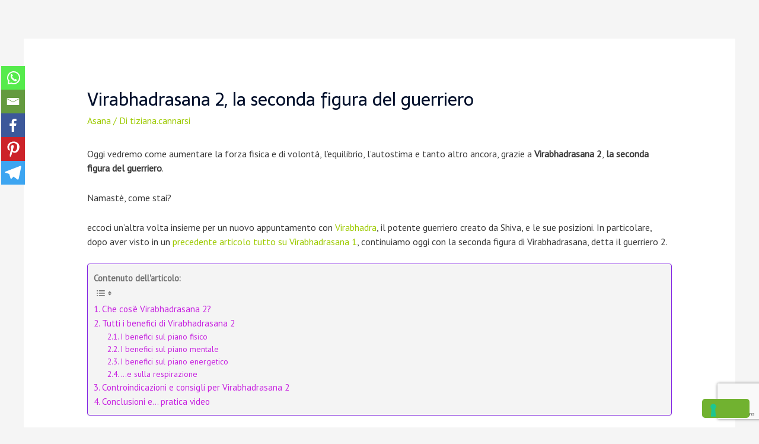

--- FILE ---
content_type: text/html; charset=utf-8
request_url: https://www.google.com/recaptcha/api2/anchor?ar=1&k=6Lemwu0UAAAAAJghn3RQZjwkYxnCTuYDCAcrJJ7S&co=aHR0cHM6Ly93d3cuZ2FuZXNoYXlvZ2F0aXppYW5hLmNvbTo0NDM.&hl=en&v=PoyoqOPhxBO7pBk68S4YbpHZ&size=invisible&anchor-ms=20000&execute-ms=30000&cb=x2ak37lb0a9a
body_size: 48721
content:
<!DOCTYPE HTML><html dir="ltr" lang="en"><head><meta http-equiv="Content-Type" content="text/html; charset=UTF-8">
<meta http-equiv="X-UA-Compatible" content="IE=edge">
<title>reCAPTCHA</title>
<style type="text/css">
/* cyrillic-ext */
@font-face {
  font-family: 'Roboto';
  font-style: normal;
  font-weight: 400;
  font-stretch: 100%;
  src: url(//fonts.gstatic.com/s/roboto/v48/KFO7CnqEu92Fr1ME7kSn66aGLdTylUAMa3GUBHMdazTgWw.woff2) format('woff2');
  unicode-range: U+0460-052F, U+1C80-1C8A, U+20B4, U+2DE0-2DFF, U+A640-A69F, U+FE2E-FE2F;
}
/* cyrillic */
@font-face {
  font-family: 'Roboto';
  font-style: normal;
  font-weight: 400;
  font-stretch: 100%;
  src: url(//fonts.gstatic.com/s/roboto/v48/KFO7CnqEu92Fr1ME7kSn66aGLdTylUAMa3iUBHMdazTgWw.woff2) format('woff2');
  unicode-range: U+0301, U+0400-045F, U+0490-0491, U+04B0-04B1, U+2116;
}
/* greek-ext */
@font-face {
  font-family: 'Roboto';
  font-style: normal;
  font-weight: 400;
  font-stretch: 100%;
  src: url(//fonts.gstatic.com/s/roboto/v48/KFO7CnqEu92Fr1ME7kSn66aGLdTylUAMa3CUBHMdazTgWw.woff2) format('woff2');
  unicode-range: U+1F00-1FFF;
}
/* greek */
@font-face {
  font-family: 'Roboto';
  font-style: normal;
  font-weight: 400;
  font-stretch: 100%;
  src: url(//fonts.gstatic.com/s/roboto/v48/KFO7CnqEu92Fr1ME7kSn66aGLdTylUAMa3-UBHMdazTgWw.woff2) format('woff2');
  unicode-range: U+0370-0377, U+037A-037F, U+0384-038A, U+038C, U+038E-03A1, U+03A3-03FF;
}
/* math */
@font-face {
  font-family: 'Roboto';
  font-style: normal;
  font-weight: 400;
  font-stretch: 100%;
  src: url(//fonts.gstatic.com/s/roboto/v48/KFO7CnqEu92Fr1ME7kSn66aGLdTylUAMawCUBHMdazTgWw.woff2) format('woff2');
  unicode-range: U+0302-0303, U+0305, U+0307-0308, U+0310, U+0312, U+0315, U+031A, U+0326-0327, U+032C, U+032F-0330, U+0332-0333, U+0338, U+033A, U+0346, U+034D, U+0391-03A1, U+03A3-03A9, U+03B1-03C9, U+03D1, U+03D5-03D6, U+03F0-03F1, U+03F4-03F5, U+2016-2017, U+2034-2038, U+203C, U+2040, U+2043, U+2047, U+2050, U+2057, U+205F, U+2070-2071, U+2074-208E, U+2090-209C, U+20D0-20DC, U+20E1, U+20E5-20EF, U+2100-2112, U+2114-2115, U+2117-2121, U+2123-214F, U+2190, U+2192, U+2194-21AE, U+21B0-21E5, U+21F1-21F2, U+21F4-2211, U+2213-2214, U+2216-22FF, U+2308-230B, U+2310, U+2319, U+231C-2321, U+2336-237A, U+237C, U+2395, U+239B-23B7, U+23D0, U+23DC-23E1, U+2474-2475, U+25AF, U+25B3, U+25B7, U+25BD, U+25C1, U+25CA, U+25CC, U+25FB, U+266D-266F, U+27C0-27FF, U+2900-2AFF, U+2B0E-2B11, U+2B30-2B4C, U+2BFE, U+3030, U+FF5B, U+FF5D, U+1D400-1D7FF, U+1EE00-1EEFF;
}
/* symbols */
@font-face {
  font-family: 'Roboto';
  font-style: normal;
  font-weight: 400;
  font-stretch: 100%;
  src: url(//fonts.gstatic.com/s/roboto/v48/KFO7CnqEu92Fr1ME7kSn66aGLdTylUAMaxKUBHMdazTgWw.woff2) format('woff2');
  unicode-range: U+0001-000C, U+000E-001F, U+007F-009F, U+20DD-20E0, U+20E2-20E4, U+2150-218F, U+2190, U+2192, U+2194-2199, U+21AF, U+21E6-21F0, U+21F3, U+2218-2219, U+2299, U+22C4-22C6, U+2300-243F, U+2440-244A, U+2460-24FF, U+25A0-27BF, U+2800-28FF, U+2921-2922, U+2981, U+29BF, U+29EB, U+2B00-2BFF, U+4DC0-4DFF, U+FFF9-FFFB, U+10140-1018E, U+10190-1019C, U+101A0, U+101D0-101FD, U+102E0-102FB, U+10E60-10E7E, U+1D2C0-1D2D3, U+1D2E0-1D37F, U+1F000-1F0FF, U+1F100-1F1AD, U+1F1E6-1F1FF, U+1F30D-1F30F, U+1F315, U+1F31C, U+1F31E, U+1F320-1F32C, U+1F336, U+1F378, U+1F37D, U+1F382, U+1F393-1F39F, U+1F3A7-1F3A8, U+1F3AC-1F3AF, U+1F3C2, U+1F3C4-1F3C6, U+1F3CA-1F3CE, U+1F3D4-1F3E0, U+1F3ED, U+1F3F1-1F3F3, U+1F3F5-1F3F7, U+1F408, U+1F415, U+1F41F, U+1F426, U+1F43F, U+1F441-1F442, U+1F444, U+1F446-1F449, U+1F44C-1F44E, U+1F453, U+1F46A, U+1F47D, U+1F4A3, U+1F4B0, U+1F4B3, U+1F4B9, U+1F4BB, U+1F4BF, U+1F4C8-1F4CB, U+1F4D6, U+1F4DA, U+1F4DF, U+1F4E3-1F4E6, U+1F4EA-1F4ED, U+1F4F7, U+1F4F9-1F4FB, U+1F4FD-1F4FE, U+1F503, U+1F507-1F50B, U+1F50D, U+1F512-1F513, U+1F53E-1F54A, U+1F54F-1F5FA, U+1F610, U+1F650-1F67F, U+1F687, U+1F68D, U+1F691, U+1F694, U+1F698, U+1F6AD, U+1F6B2, U+1F6B9-1F6BA, U+1F6BC, U+1F6C6-1F6CF, U+1F6D3-1F6D7, U+1F6E0-1F6EA, U+1F6F0-1F6F3, U+1F6F7-1F6FC, U+1F700-1F7FF, U+1F800-1F80B, U+1F810-1F847, U+1F850-1F859, U+1F860-1F887, U+1F890-1F8AD, U+1F8B0-1F8BB, U+1F8C0-1F8C1, U+1F900-1F90B, U+1F93B, U+1F946, U+1F984, U+1F996, U+1F9E9, U+1FA00-1FA6F, U+1FA70-1FA7C, U+1FA80-1FA89, U+1FA8F-1FAC6, U+1FACE-1FADC, U+1FADF-1FAE9, U+1FAF0-1FAF8, U+1FB00-1FBFF;
}
/* vietnamese */
@font-face {
  font-family: 'Roboto';
  font-style: normal;
  font-weight: 400;
  font-stretch: 100%;
  src: url(//fonts.gstatic.com/s/roboto/v48/KFO7CnqEu92Fr1ME7kSn66aGLdTylUAMa3OUBHMdazTgWw.woff2) format('woff2');
  unicode-range: U+0102-0103, U+0110-0111, U+0128-0129, U+0168-0169, U+01A0-01A1, U+01AF-01B0, U+0300-0301, U+0303-0304, U+0308-0309, U+0323, U+0329, U+1EA0-1EF9, U+20AB;
}
/* latin-ext */
@font-face {
  font-family: 'Roboto';
  font-style: normal;
  font-weight: 400;
  font-stretch: 100%;
  src: url(//fonts.gstatic.com/s/roboto/v48/KFO7CnqEu92Fr1ME7kSn66aGLdTylUAMa3KUBHMdazTgWw.woff2) format('woff2');
  unicode-range: U+0100-02BA, U+02BD-02C5, U+02C7-02CC, U+02CE-02D7, U+02DD-02FF, U+0304, U+0308, U+0329, U+1D00-1DBF, U+1E00-1E9F, U+1EF2-1EFF, U+2020, U+20A0-20AB, U+20AD-20C0, U+2113, U+2C60-2C7F, U+A720-A7FF;
}
/* latin */
@font-face {
  font-family: 'Roboto';
  font-style: normal;
  font-weight: 400;
  font-stretch: 100%;
  src: url(//fonts.gstatic.com/s/roboto/v48/KFO7CnqEu92Fr1ME7kSn66aGLdTylUAMa3yUBHMdazQ.woff2) format('woff2');
  unicode-range: U+0000-00FF, U+0131, U+0152-0153, U+02BB-02BC, U+02C6, U+02DA, U+02DC, U+0304, U+0308, U+0329, U+2000-206F, U+20AC, U+2122, U+2191, U+2193, U+2212, U+2215, U+FEFF, U+FFFD;
}
/* cyrillic-ext */
@font-face {
  font-family: 'Roboto';
  font-style: normal;
  font-weight: 500;
  font-stretch: 100%;
  src: url(//fonts.gstatic.com/s/roboto/v48/KFO7CnqEu92Fr1ME7kSn66aGLdTylUAMa3GUBHMdazTgWw.woff2) format('woff2');
  unicode-range: U+0460-052F, U+1C80-1C8A, U+20B4, U+2DE0-2DFF, U+A640-A69F, U+FE2E-FE2F;
}
/* cyrillic */
@font-face {
  font-family: 'Roboto';
  font-style: normal;
  font-weight: 500;
  font-stretch: 100%;
  src: url(//fonts.gstatic.com/s/roboto/v48/KFO7CnqEu92Fr1ME7kSn66aGLdTylUAMa3iUBHMdazTgWw.woff2) format('woff2');
  unicode-range: U+0301, U+0400-045F, U+0490-0491, U+04B0-04B1, U+2116;
}
/* greek-ext */
@font-face {
  font-family: 'Roboto';
  font-style: normal;
  font-weight: 500;
  font-stretch: 100%;
  src: url(//fonts.gstatic.com/s/roboto/v48/KFO7CnqEu92Fr1ME7kSn66aGLdTylUAMa3CUBHMdazTgWw.woff2) format('woff2');
  unicode-range: U+1F00-1FFF;
}
/* greek */
@font-face {
  font-family: 'Roboto';
  font-style: normal;
  font-weight: 500;
  font-stretch: 100%;
  src: url(//fonts.gstatic.com/s/roboto/v48/KFO7CnqEu92Fr1ME7kSn66aGLdTylUAMa3-UBHMdazTgWw.woff2) format('woff2');
  unicode-range: U+0370-0377, U+037A-037F, U+0384-038A, U+038C, U+038E-03A1, U+03A3-03FF;
}
/* math */
@font-face {
  font-family: 'Roboto';
  font-style: normal;
  font-weight: 500;
  font-stretch: 100%;
  src: url(//fonts.gstatic.com/s/roboto/v48/KFO7CnqEu92Fr1ME7kSn66aGLdTylUAMawCUBHMdazTgWw.woff2) format('woff2');
  unicode-range: U+0302-0303, U+0305, U+0307-0308, U+0310, U+0312, U+0315, U+031A, U+0326-0327, U+032C, U+032F-0330, U+0332-0333, U+0338, U+033A, U+0346, U+034D, U+0391-03A1, U+03A3-03A9, U+03B1-03C9, U+03D1, U+03D5-03D6, U+03F0-03F1, U+03F4-03F5, U+2016-2017, U+2034-2038, U+203C, U+2040, U+2043, U+2047, U+2050, U+2057, U+205F, U+2070-2071, U+2074-208E, U+2090-209C, U+20D0-20DC, U+20E1, U+20E5-20EF, U+2100-2112, U+2114-2115, U+2117-2121, U+2123-214F, U+2190, U+2192, U+2194-21AE, U+21B0-21E5, U+21F1-21F2, U+21F4-2211, U+2213-2214, U+2216-22FF, U+2308-230B, U+2310, U+2319, U+231C-2321, U+2336-237A, U+237C, U+2395, U+239B-23B7, U+23D0, U+23DC-23E1, U+2474-2475, U+25AF, U+25B3, U+25B7, U+25BD, U+25C1, U+25CA, U+25CC, U+25FB, U+266D-266F, U+27C0-27FF, U+2900-2AFF, U+2B0E-2B11, U+2B30-2B4C, U+2BFE, U+3030, U+FF5B, U+FF5D, U+1D400-1D7FF, U+1EE00-1EEFF;
}
/* symbols */
@font-face {
  font-family: 'Roboto';
  font-style: normal;
  font-weight: 500;
  font-stretch: 100%;
  src: url(//fonts.gstatic.com/s/roboto/v48/KFO7CnqEu92Fr1ME7kSn66aGLdTylUAMaxKUBHMdazTgWw.woff2) format('woff2');
  unicode-range: U+0001-000C, U+000E-001F, U+007F-009F, U+20DD-20E0, U+20E2-20E4, U+2150-218F, U+2190, U+2192, U+2194-2199, U+21AF, U+21E6-21F0, U+21F3, U+2218-2219, U+2299, U+22C4-22C6, U+2300-243F, U+2440-244A, U+2460-24FF, U+25A0-27BF, U+2800-28FF, U+2921-2922, U+2981, U+29BF, U+29EB, U+2B00-2BFF, U+4DC0-4DFF, U+FFF9-FFFB, U+10140-1018E, U+10190-1019C, U+101A0, U+101D0-101FD, U+102E0-102FB, U+10E60-10E7E, U+1D2C0-1D2D3, U+1D2E0-1D37F, U+1F000-1F0FF, U+1F100-1F1AD, U+1F1E6-1F1FF, U+1F30D-1F30F, U+1F315, U+1F31C, U+1F31E, U+1F320-1F32C, U+1F336, U+1F378, U+1F37D, U+1F382, U+1F393-1F39F, U+1F3A7-1F3A8, U+1F3AC-1F3AF, U+1F3C2, U+1F3C4-1F3C6, U+1F3CA-1F3CE, U+1F3D4-1F3E0, U+1F3ED, U+1F3F1-1F3F3, U+1F3F5-1F3F7, U+1F408, U+1F415, U+1F41F, U+1F426, U+1F43F, U+1F441-1F442, U+1F444, U+1F446-1F449, U+1F44C-1F44E, U+1F453, U+1F46A, U+1F47D, U+1F4A3, U+1F4B0, U+1F4B3, U+1F4B9, U+1F4BB, U+1F4BF, U+1F4C8-1F4CB, U+1F4D6, U+1F4DA, U+1F4DF, U+1F4E3-1F4E6, U+1F4EA-1F4ED, U+1F4F7, U+1F4F9-1F4FB, U+1F4FD-1F4FE, U+1F503, U+1F507-1F50B, U+1F50D, U+1F512-1F513, U+1F53E-1F54A, U+1F54F-1F5FA, U+1F610, U+1F650-1F67F, U+1F687, U+1F68D, U+1F691, U+1F694, U+1F698, U+1F6AD, U+1F6B2, U+1F6B9-1F6BA, U+1F6BC, U+1F6C6-1F6CF, U+1F6D3-1F6D7, U+1F6E0-1F6EA, U+1F6F0-1F6F3, U+1F6F7-1F6FC, U+1F700-1F7FF, U+1F800-1F80B, U+1F810-1F847, U+1F850-1F859, U+1F860-1F887, U+1F890-1F8AD, U+1F8B0-1F8BB, U+1F8C0-1F8C1, U+1F900-1F90B, U+1F93B, U+1F946, U+1F984, U+1F996, U+1F9E9, U+1FA00-1FA6F, U+1FA70-1FA7C, U+1FA80-1FA89, U+1FA8F-1FAC6, U+1FACE-1FADC, U+1FADF-1FAE9, U+1FAF0-1FAF8, U+1FB00-1FBFF;
}
/* vietnamese */
@font-face {
  font-family: 'Roboto';
  font-style: normal;
  font-weight: 500;
  font-stretch: 100%;
  src: url(//fonts.gstatic.com/s/roboto/v48/KFO7CnqEu92Fr1ME7kSn66aGLdTylUAMa3OUBHMdazTgWw.woff2) format('woff2');
  unicode-range: U+0102-0103, U+0110-0111, U+0128-0129, U+0168-0169, U+01A0-01A1, U+01AF-01B0, U+0300-0301, U+0303-0304, U+0308-0309, U+0323, U+0329, U+1EA0-1EF9, U+20AB;
}
/* latin-ext */
@font-face {
  font-family: 'Roboto';
  font-style: normal;
  font-weight: 500;
  font-stretch: 100%;
  src: url(//fonts.gstatic.com/s/roboto/v48/KFO7CnqEu92Fr1ME7kSn66aGLdTylUAMa3KUBHMdazTgWw.woff2) format('woff2');
  unicode-range: U+0100-02BA, U+02BD-02C5, U+02C7-02CC, U+02CE-02D7, U+02DD-02FF, U+0304, U+0308, U+0329, U+1D00-1DBF, U+1E00-1E9F, U+1EF2-1EFF, U+2020, U+20A0-20AB, U+20AD-20C0, U+2113, U+2C60-2C7F, U+A720-A7FF;
}
/* latin */
@font-face {
  font-family: 'Roboto';
  font-style: normal;
  font-weight: 500;
  font-stretch: 100%;
  src: url(//fonts.gstatic.com/s/roboto/v48/KFO7CnqEu92Fr1ME7kSn66aGLdTylUAMa3yUBHMdazQ.woff2) format('woff2');
  unicode-range: U+0000-00FF, U+0131, U+0152-0153, U+02BB-02BC, U+02C6, U+02DA, U+02DC, U+0304, U+0308, U+0329, U+2000-206F, U+20AC, U+2122, U+2191, U+2193, U+2212, U+2215, U+FEFF, U+FFFD;
}
/* cyrillic-ext */
@font-face {
  font-family: 'Roboto';
  font-style: normal;
  font-weight: 900;
  font-stretch: 100%;
  src: url(//fonts.gstatic.com/s/roboto/v48/KFO7CnqEu92Fr1ME7kSn66aGLdTylUAMa3GUBHMdazTgWw.woff2) format('woff2');
  unicode-range: U+0460-052F, U+1C80-1C8A, U+20B4, U+2DE0-2DFF, U+A640-A69F, U+FE2E-FE2F;
}
/* cyrillic */
@font-face {
  font-family: 'Roboto';
  font-style: normal;
  font-weight: 900;
  font-stretch: 100%;
  src: url(//fonts.gstatic.com/s/roboto/v48/KFO7CnqEu92Fr1ME7kSn66aGLdTylUAMa3iUBHMdazTgWw.woff2) format('woff2');
  unicode-range: U+0301, U+0400-045F, U+0490-0491, U+04B0-04B1, U+2116;
}
/* greek-ext */
@font-face {
  font-family: 'Roboto';
  font-style: normal;
  font-weight: 900;
  font-stretch: 100%;
  src: url(//fonts.gstatic.com/s/roboto/v48/KFO7CnqEu92Fr1ME7kSn66aGLdTylUAMa3CUBHMdazTgWw.woff2) format('woff2');
  unicode-range: U+1F00-1FFF;
}
/* greek */
@font-face {
  font-family: 'Roboto';
  font-style: normal;
  font-weight: 900;
  font-stretch: 100%;
  src: url(//fonts.gstatic.com/s/roboto/v48/KFO7CnqEu92Fr1ME7kSn66aGLdTylUAMa3-UBHMdazTgWw.woff2) format('woff2');
  unicode-range: U+0370-0377, U+037A-037F, U+0384-038A, U+038C, U+038E-03A1, U+03A3-03FF;
}
/* math */
@font-face {
  font-family: 'Roboto';
  font-style: normal;
  font-weight: 900;
  font-stretch: 100%;
  src: url(//fonts.gstatic.com/s/roboto/v48/KFO7CnqEu92Fr1ME7kSn66aGLdTylUAMawCUBHMdazTgWw.woff2) format('woff2');
  unicode-range: U+0302-0303, U+0305, U+0307-0308, U+0310, U+0312, U+0315, U+031A, U+0326-0327, U+032C, U+032F-0330, U+0332-0333, U+0338, U+033A, U+0346, U+034D, U+0391-03A1, U+03A3-03A9, U+03B1-03C9, U+03D1, U+03D5-03D6, U+03F0-03F1, U+03F4-03F5, U+2016-2017, U+2034-2038, U+203C, U+2040, U+2043, U+2047, U+2050, U+2057, U+205F, U+2070-2071, U+2074-208E, U+2090-209C, U+20D0-20DC, U+20E1, U+20E5-20EF, U+2100-2112, U+2114-2115, U+2117-2121, U+2123-214F, U+2190, U+2192, U+2194-21AE, U+21B0-21E5, U+21F1-21F2, U+21F4-2211, U+2213-2214, U+2216-22FF, U+2308-230B, U+2310, U+2319, U+231C-2321, U+2336-237A, U+237C, U+2395, U+239B-23B7, U+23D0, U+23DC-23E1, U+2474-2475, U+25AF, U+25B3, U+25B7, U+25BD, U+25C1, U+25CA, U+25CC, U+25FB, U+266D-266F, U+27C0-27FF, U+2900-2AFF, U+2B0E-2B11, U+2B30-2B4C, U+2BFE, U+3030, U+FF5B, U+FF5D, U+1D400-1D7FF, U+1EE00-1EEFF;
}
/* symbols */
@font-face {
  font-family: 'Roboto';
  font-style: normal;
  font-weight: 900;
  font-stretch: 100%;
  src: url(//fonts.gstatic.com/s/roboto/v48/KFO7CnqEu92Fr1ME7kSn66aGLdTylUAMaxKUBHMdazTgWw.woff2) format('woff2');
  unicode-range: U+0001-000C, U+000E-001F, U+007F-009F, U+20DD-20E0, U+20E2-20E4, U+2150-218F, U+2190, U+2192, U+2194-2199, U+21AF, U+21E6-21F0, U+21F3, U+2218-2219, U+2299, U+22C4-22C6, U+2300-243F, U+2440-244A, U+2460-24FF, U+25A0-27BF, U+2800-28FF, U+2921-2922, U+2981, U+29BF, U+29EB, U+2B00-2BFF, U+4DC0-4DFF, U+FFF9-FFFB, U+10140-1018E, U+10190-1019C, U+101A0, U+101D0-101FD, U+102E0-102FB, U+10E60-10E7E, U+1D2C0-1D2D3, U+1D2E0-1D37F, U+1F000-1F0FF, U+1F100-1F1AD, U+1F1E6-1F1FF, U+1F30D-1F30F, U+1F315, U+1F31C, U+1F31E, U+1F320-1F32C, U+1F336, U+1F378, U+1F37D, U+1F382, U+1F393-1F39F, U+1F3A7-1F3A8, U+1F3AC-1F3AF, U+1F3C2, U+1F3C4-1F3C6, U+1F3CA-1F3CE, U+1F3D4-1F3E0, U+1F3ED, U+1F3F1-1F3F3, U+1F3F5-1F3F7, U+1F408, U+1F415, U+1F41F, U+1F426, U+1F43F, U+1F441-1F442, U+1F444, U+1F446-1F449, U+1F44C-1F44E, U+1F453, U+1F46A, U+1F47D, U+1F4A3, U+1F4B0, U+1F4B3, U+1F4B9, U+1F4BB, U+1F4BF, U+1F4C8-1F4CB, U+1F4D6, U+1F4DA, U+1F4DF, U+1F4E3-1F4E6, U+1F4EA-1F4ED, U+1F4F7, U+1F4F9-1F4FB, U+1F4FD-1F4FE, U+1F503, U+1F507-1F50B, U+1F50D, U+1F512-1F513, U+1F53E-1F54A, U+1F54F-1F5FA, U+1F610, U+1F650-1F67F, U+1F687, U+1F68D, U+1F691, U+1F694, U+1F698, U+1F6AD, U+1F6B2, U+1F6B9-1F6BA, U+1F6BC, U+1F6C6-1F6CF, U+1F6D3-1F6D7, U+1F6E0-1F6EA, U+1F6F0-1F6F3, U+1F6F7-1F6FC, U+1F700-1F7FF, U+1F800-1F80B, U+1F810-1F847, U+1F850-1F859, U+1F860-1F887, U+1F890-1F8AD, U+1F8B0-1F8BB, U+1F8C0-1F8C1, U+1F900-1F90B, U+1F93B, U+1F946, U+1F984, U+1F996, U+1F9E9, U+1FA00-1FA6F, U+1FA70-1FA7C, U+1FA80-1FA89, U+1FA8F-1FAC6, U+1FACE-1FADC, U+1FADF-1FAE9, U+1FAF0-1FAF8, U+1FB00-1FBFF;
}
/* vietnamese */
@font-face {
  font-family: 'Roboto';
  font-style: normal;
  font-weight: 900;
  font-stretch: 100%;
  src: url(//fonts.gstatic.com/s/roboto/v48/KFO7CnqEu92Fr1ME7kSn66aGLdTylUAMa3OUBHMdazTgWw.woff2) format('woff2');
  unicode-range: U+0102-0103, U+0110-0111, U+0128-0129, U+0168-0169, U+01A0-01A1, U+01AF-01B0, U+0300-0301, U+0303-0304, U+0308-0309, U+0323, U+0329, U+1EA0-1EF9, U+20AB;
}
/* latin-ext */
@font-face {
  font-family: 'Roboto';
  font-style: normal;
  font-weight: 900;
  font-stretch: 100%;
  src: url(//fonts.gstatic.com/s/roboto/v48/KFO7CnqEu92Fr1ME7kSn66aGLdTylUAMa3KUBHMdazTgWw.woff2) format('woff2');
  unicode-range: U+0100-02BA, U+02BD-02C5, U+02C7-02CC, U+02CE-02D7, U+02DD-02FF, U+0304, U+0308, U+0329, U+1D00-1DBF, U+1E00-1E9F, U+1EF2-1EFF, U+2020, U+20A0-20AB, U+20AD-20C0, U+2113, U+2C60-2C7F, U+A720-A7FF;
}
/* latin */
@font-face {
  font-family: 'Roboto';
  font-style: normal;
  font-weight: 900;
  font-stretch: 100%;
  src: url(//fonts.gstatic.com/s/roboto/v48/KFO7CnqEu92Fr1ME7kSn66aGLdTylUAMa3yUBHMdazQ.woff2) format('woff2');
  unicode-range: U+0000-00FF, U+0131, U+0152-0153, U+02BB-02BC, U+02C6, U+02DA, U+02DC, U+0304, U+0308, U+0329, U+2000-206F, U+20AC, U+2122, U+2191, U+2193, U+2212, U+2215, U+FEFF, U+FFFD;
}

</style>
<link rel="stylesheet" type="text/css" href="https://www.gstatic.com/recaptcha/releases/PoyoqOPhxBO7pBk68S4YbpHZ/styles__ltr.css">
<script nonce="UsRc_ltdk2qJaOqVxiFEgQ" type="text/javascript">window['__recaptcha_api'] = 'https://www.google.com/recaptcha/api2/';</script>
<script type="text/javascript" src="https://www.gstatic.com/recaptcha/releases/PoyoqOPhxBO7pBk68S4YbpHZ/recaptcha__en.js" nonce="UsRc_ltdk2qJaOqVxiFEgQ">
      
    </script></head>
<body><div id="rc-anchor-alert" class="rc-anchor-alert"></div>
<input type="hidden" id="recaptcha-token" value="[base64]">
<script type="text/javascript" nonce="UsRc_ltdk2qJaOqVxiFEgQ">
      recaptcha.anchor.Main.init("[\x22ainput\x22,[\x22bgdata\x22,\x22\x22,\[base64]/[base64]/[base64]/bmV3IHJbeF0oY1swXSk6RT09Mj9uZXcgclt4XShjWzBdLGNbMV0pOkU9PTM/bmV3IHJbeF0oY1swXSxjWzFdLGNbMl0pOkU9PTQ/[base64]/[base64]/[base64]/[base64]/[base64]/[base64]/[base64]/[base64]\x22,\[base64]\\u003d\x22,\x22wpXChMKaSzLDgsOBw4cSw5jDnsKaw5NGS0LDqsKlIwHClcKewq50TCxPw7NsPsOnw5DCr8OCH1Q5wpQRdsOBwodtCRpAw6ZpZWfDssKpViXDhmMJc8OLwrrCjsOXw53DqMOyw4lsw5nDr8KmwoxCw6zDr8Ozwo7CncOFRhgCw4bCkMOxw7PDvTwfCy1ww5/DpcOuBH/DjUXDoMO4R3nCvcOTaMKywrvDt8Oaw4HCgsKZwqZ9w5Mtwolkw5zDtnXCvXDDonvDicKJw5PDrT5lwqZzU8KjKsK0G8OqwpPCo8KNacKwwollK35HDcKjP8O9w6IbwrZxfcKlwrA0WDVSw7dfRsKkwpAaw4XDpWRxfBPDisO/wrHCs8OfPy7CisOTwq8rwrEHw7RAN8OFV3dSH8OqdcKgOsOaMxrCgUEhw4PDoHARw4Biwpwaw7DCinA4PcOzwqDDkFgdw5/CnEzCqsKsCH3DusOzKUhBV0cBCsKPwqfDpUfCt8O2w53Ds1XDmcOidgfDhwBzwpl/w75PwpLCjsKcwqMgBMKFfxfCgj/CqSzChhDDtl0rw4/DpsKIJCIgw5cZbMOAwrQ0c8OKRXh3Q8OgM8OVTcOgwoDCjFrCgEg+M8OkJRjCmsK6wobDr2dcwqptLsOSI8OPw7fDuwB8w7bDiG5Ww6HCqMKiwqDDqcOUwq3CjXHDsDZXw67CgxHCs8KFKFgRw6fDrsKLLkfCp8KZw5UiCVrDrkTCvsKhwqLCqQE/wqPCuAzCusOhw7UgwoAXw7nDkA0OFMKfw6jDn2kZC8OPZMKvOR7DusK8VjzCqcKNw7M7wookIxHCvMOLwrMvRcOxwr4vWcONVcOgCMOSPSZUw7sFwpF8w7HDl2vDiRHCosOPwqjClcKhOsK6w6/CphnDrMOsQcOXdk8rGygaJMKRwrDCuBwJw4HCrEnCoAHCuBt/worDv8KCw6dhGGstw63ClEHDnMKGHFw+w6NUf8KRw7QmwrJxw5LDhFHDgGtMw4Uzwpopw5XDj8O7wq/Dl8KOw5cnKcKCw4zCmz7DisOoR0PCtUPCj8O9EQ3Cg8K5anPCqMOtwp0VIDoWwqPDuHA7acOXScOSwrzCvyPCmcKHY8Oywp/[base64]/[base64]/[base64]/ezJWWcO9Lx9awo9sw50uRsK5SsOlwrnCq2DCjgYHFMK+wqzDiRwZYcKZF8KyWic/[base64]/CpcO7wobCiMKLwpbDnxASwqLCvXvClMK4wqkzZTfDssOvwrHCj8K/wrRtwpnDizkMaErDrTnCnXwZQnDDhiQpwrDCiSciJsOPPFdwfsKswqfDhsOsw73DqnkdecOkFcKKNcOyw40PBMK6OMKVwo/DuX3Cs8OzwqRWwr3CqxcgJFHCocOqwq12MmYnw7dfw70JXcK/w6LCs1wNw6ISOCTDpMKAw5lrw6XDsMKyb8KYFAZqIAF+eMOpwq3CosKaejRJw4o0w5bDpcOMw5Aqw5zDsWcCwpfCsB3CpWHCtsK+woEBwr/Ci8Orw6wcwpTDt8OBwqvDksO0bMKoIT/CrRcJwq/Cg8K2wrdOwobDhsOdw4QvPxTDgcOywo46wodOw5fCuhVKwro4wpDDqBotwpdUKVnCucKuw4UGF08XwrHCpMOYD3Z9aMKBw4k7w61FbS5HcMOpwoNXP2hMaB0qw6Ryc8OMw55Swrd2w7/Cn8Kcw55ZF8KAbjHDlcOgw73CksKNw7pJJcO2XcOdw6rCkAVyK8Ktw6zDqMKhwpEZwqrDsTIUYsKDVk8DM8O6w5gNPsOEQsO0KmDCu394JcKtWAnDgcO2BwDCgcKyw5DDvsKCNcOkwq/[base64]/TElrw7vCnsO2w5zCjMKrAnTChBgmJcK7AMKMasO8wpdlWBHDgMODw5LDmcOKwqPCusKOw60LMsKjwpbDoMO1XBvCmMOWZsOVw7wmwp/CsMK6w7ckD8O9HsKFw7gMw6vCksKMPyDDmcKEw7bDuG4OwqsCacKYwpFDdmvDiMK4MmZhwpfCrFQxw6nCpRLCpkrDkxzCsHp/wofDoMOYwprCiMO3wo0VacOjTcO4ScOCNUzCpcK6LQFaworDhldVwoscLQkFI2osw4fCjcOiwp7DtsK0wqJ6woEKbxEfwptAWwnClcOMw7DDvMKJw6PCtj3CrXIOw5/DoMO1G8OoOlLDlWzCmkfDvsKBGBlLfDLCoFjDr8Kuw4ZsSD1Vw77DqBIhRlTCgX/[base64]/DhsOcw6I0PMK3NMKzwpTDo8O8K8OkaQJ7wro3ecONUMOww7rDkR1/wqBWA3xhwpjDt8KFAsO6woEKw7TDiMOywp3Cp3hGF8KMQ8OkLDHDlkTCrMOowo7DpsKTwpzDvcOKJEhuwpp5aipOYsONJiTCl8ORUcKgQMKvwqbCtSjDpQMywpRcw79Mw6bDmXpbQMOQwq/Clk1kwqYEBsKWw6fDucONw6RkTcKhFAJGwp3Di8KhfsKadMKYG8KswpAUw6TDs14Ww4MnBhxtw4/[base64]/[base64]/Cm8OwwpcWDVjCoSAewqt/w6IsOMOTdsK4wpciw7B8w5p4wqIVU2LDpHXChQzDhHEtw5DDq8KZRcOHwpfDv8K9wrrDlsK3wrnDssKow5LDmsOqNkN0W0YuwqDCvTJHTsKYesOGHcKfw5s/wr/DuGZTwqgCwo1/wrtCSkwjw7U2cXVsKcKbHcKgY1Itw6TDmcOLw77DtzNLc8OUAwvCrsOUC8KCXlDCu8O9woUPMsO1TcK0w7p2bMOTaMK8w68+wo1WwrDDjMOGwrrCvh/[base64]/Cg8K8LcK1wo7CosKUJnbCkW7Dl8KjwrvDq8K4SMO9JAvCn8KIwqvDmiTCu8O/IBDCvsOKREY+wrA5w6jDiXfDrGnDlsKRw6Q1L2fDn3DDmMKIZsO7dcOlSMOTeXPDmH1pwppcb8OZAhpQVDFswqnCssKYIGvDosOGw4/DksOOfXNmVXDDjMOrXsODeQYfQG9rwp/Cijgow6jDuMO4OA46w6jCjMKow6ZPw7AAw5XCqHhvw4otHDoMw4rDkcKGwoXCg07Dtz1HeMKXJsOBwrbCtcOdw5UQASVGaAYPZcOFU8OIH8KWF1bCpMKXZsKABMK1wrTDuUXCvC4/e0MUw5zDncOFGxLCr8KhNFzCmsK3VAnDtyPDs13CqgjCkMKew6EZwrnCtlZkLVLDgcOOIcK6wo9EKWTDkMK6SSIRwoUMHxIiB0kIw5/DoMOKwqR9w5vCo8OiH8OZGsK/KSnCjsKIIcOHPMK5w6phHAvCssO+FsOxD8K4woppOTRewpPDjFMLM8OawrbDmsKjwrR0w43CuBZ9DxhqMMKADMK9w7kNwr9gbMO2RlZywovCsE7DqTnCisKyw63CsMKIwp1awoVWG8O/[base64]/FMOaVMOdB8KUYsKZwrTDkUrDi2fDlsKRQX3CoFvCs8K3f8Klwr7Di8OZw7Now7XConsoKXDCt8Khw5fDny/Cj8KtwpEGCcOFD8OrasK/w7puwp3CkmrDt1LCiHLDjTbCmxXDosOZwpVyw6HCiMONwrdWwpASwoVswroLw7HClMOVfRXDuRDCgi7Ch8OsV8OhR8KdL8OHdsOTLcKFNQ1EQwnCksO9EcOZwo4EPgYeWcOvwr5bEsOqJsKGFsKQwr3DscOfwqkAZcOEEQfCtyTDqBLCpHDCgRRbwq0AGkVbFsO5wr/DjyTDiHASw4nCqmLCosOmdcK/woNzwo/Co8KxwoUUwrjCvsOjw4pCw7BIwo7DmsOww4TCnyHDpyrCrcOAXwLDisKNBMOmwoXCrHbDrMObw4pXSMO/w58tE8KabcKDwrY+FcKiw5XCjcOuVD7CmXHDn2QhwokdW09THRrDsGXDo8O3Hyluw44QwotMw7TDo8KYw6EHA8Kew5BcwpIiwpzCtz/DulPCmcKWw6fCoHrDncOPw5TCuj3CusOuScK4EyXCmjbCvEbDqsOVGXtFwpfDlMO/w4RZSiNgwo/DuV/DosKfPxDCv8OAw6LCksOCwqrCpsKHwrsNwrnCiF/ClgXChVbDqcKsGCLDjcKFLsKhTcOiM3x2w4HCl1rCgy8Dw47DkcOgwrFTasKqey1yIMKhw5oxw6TCh8OdHMKvXQ9kw6XDm2/[base64]/DHZrw6bDuTgIYxRow7XChMOTBsO6w6ZEw7Mrw717w6fCgVJJPxxtCA0oKHfCr8ODfw09fg/[base64]/DmjVJw4NwGikPw4DDocKnw4HDlMODXVTCu27Ck8KCQy03L3nDrMKdI8OrThNkCiE1GSLDjsOdA2ZRDFdVwoPDpiTCvMK2w6VBw4bCnUEnwq8ywqpwRVLDn8O5ScOawpzCn8Kme8OBDMK3LDVOBwFdUSxZwrjClWjCsXxwZQ/Cq8O+JkHDqMOaUXnCuFwqcsKXYDPDq8Kxwq7DmkQbWcKVfsOswocOwrrCrcOBPhI/wr7CncOJwqsjWiLCk8Ksw5hww4jCgcO3BcOATxhJwozCvsOew41hwofCkXnDsD4oRcKgwow/PD95PMKzCsKNw5XDvsOZwr7DlMO3w6s3w4fDtMOXR8ObMMOmMTnCjMOcw75bwr8Qw41AWw7DoD/CrggrJMOoNWbDgMKFJ8KfHWnCmMOeFMOCeV3DrMOEURnDlDPDqcOsHMKQOC3Dh8ODPDAyLzckfsOgFA0vw48OdcKkw5xFw7bDmFAQwqnCrMKswo/DsMK+UcK6Kz8SJkkYTTHDtsO6MEROBMKCdljCjMKjw73Dpmwlw6/Ci8OEGC8awpIBM8KPWMKYQz3CqsKjwqEySkjDrcOIL8Kcw54hw5XDsEnCpzvDtDVKw7ExwonDuMOLwpA4AHTDlMOCwq7CvDgkw6HDucK/[base64]/[base64]/LCrDoG1AwpJRIMOPw5LCiMKCGGd+wrFCMxvCjw3Dl8KowocTwrpww5nDoVDCnsOiw4bCucO7XEYJwrLChlTCncOkdALDuMO/[base64]/[base64]/civClMOETyvDqMOOThc/[base64]/DrsOtBcOpJwtJw57DohPDkx7DqHZOw4lWOsO6wrTDmA1mwpFmwpAPfMOww54BDDjDvBXChcK9wp1QDcOOw7pPwro7wpRvwqYJwp0qw5nDjsKMG2XDiFlfw7Jrwp3Cvk/Cjlojw5tXwoJow7Igw5zDriYnNMKHWsO2w4PCnsOrw7E8wpbDu8O3wr3DrXgxwqIvw6HDsgXCl1TDjUTCiiTCicOgw5nDpMOUX2xdw6wtwrHDoBHCh8KAwrDCjzlCFQLDksO2YS4wJsKuPgIbwofDoh3Di8KGDn3CosOjL8KIw6PClMOlw4LDtsK/wq/CuW9MwrkSAMKow5RFwoF4wobCpybDjsOCaAXCqMOPV1XDosONf15+EcOwb8KGwpbChMOJw5fDgWY8IV7Di8Omwoc5w4jDpmvDpMK7w6XDmMKuwogmw4jCvcOIeQ/CiiNeC2LDlxZEwol9NEDCoBfCo8OpdCTDg8KEwokBcS5CWMOJK8KMw7DDpsKSwqrDpn0CU3/[base64]/DoW9sBcKAw5nCgMOwwoXCuMKnbMOcw4DDmxY4dS3CtgfCmBtRNcORw4PDiSDDgUAeLsOxwp1NwrVHZgfCkwgVUcK0w57DmcOOw5pVKMKiNsKgw65Qwpghw6vDrsKKwp0faBPCvMKowrklwrE5GcOOVMK/w7XDoi8pS8OIB8Oow5zDt8OYVgNiw5TChyDCvCnDlyd6HGsEMRvDncOSOQgRwqHCtF7CiUTCncKjwqLDucKHaS3CvDHCgjNDZ1nCgnzCtTbCo8OAFzzDp8KMw4/DoGJXw4FRw7DCrjHCgMKqPsK5w4zDm8Oewr3CnDNNw5zDuztcw5LChcOewqrCvh5fwrXCiCzChsKlIMO5w4LCtnNGwr1rfkzCocKswpgfwqc5UURsw47DrRh5wq5kw5bDsFUuYTRBw4tBwo/CmF5Lw5JHwrPCrV7Dl8OyScOuwp7CisKnRsOaw5cTa8KcwrQywro6w7jDhcOkXnMrw6rCkcO6woBRw4LCpQ/[base64]/wokFdcOrcV5XYcKoa8KSOzAGDDzCoRXDt8OMw7bCugF+wpIUEHUPw64WwpZ+wqHCnH7CsXVBw4MsaEPCv8K/w6TCscO9MFR1RcK7G39gwqFCaMKNd8O/ecKqwpBhw5rDt8Ktw4Vfw71TTMKXw4TClCTDswpIw5XCg8O4F8KcwotKK3jCoB7Cl8KRMMO8CMOnNCbCsVNkIsK/w6bDp8OxwrYSwq/CsMKgJ8KLJF1+LMKYORJ7fFLCl8Kyw5oKwp7CqyfDkcKgJMKzw7ETGcKGw7LCkcOBYyXDmGvClcKQVcOew5HCgA/[base64]/NxMfw7LDscKvQMORw6sdexDCgcKyJ3REw4REbMKJw6XDixfChGTCscOmJRDDnsOBw6fCp8OPeEHDjMOWwptCO0rDg8KTw4lgwprDlwpYXiPDtxTCksOtLRrCpcKMDWVaM8KoCMKDA8Kcwrg8w63DhC0sPsOWG8O2UMObBsOZXynCskjCoFDDvMK/IcOXIMKKw7ljR8KxVsOwwroPwponC3g+TMOicRvCpcKww6PDpMK6wqTCnMOSOcKeSsOgd8KeB8Ojw5MGwrbCswDCiEtPO03CksKAQ0HDhipZUEjDvDIdw5AJV8KEfknDvjFkwq50wp/Csh/CvMO6w6ZVwqkfw5JeJAfDrcONw55lAEgAwq7CoxHDuMO4DMOFYcKjwqHCgApJLyJpahvCo3TDu3vDg2fDvAMzRAAdNcKeGRPCnnjCr0PDmMKJw4XDiMOsNsKDwpg3JMObOsOjw47DmWbDmE9aMMOXw6Y/DkVEXkYAPsOZYknDp8Opw7snw5pLwpR8PTPDpyHCksOBw7zCvVYOw6PCv3BcwpLDujTDiCYgHCXDssK+w6rCv8KYwpBmwrXDtRXClMODw7DDszzCoF/[base64]/DkcKAJmxxMcOow4JYKxFNB8K/RA7CplLCjDdyRHXDjQImw55dwqw7JjYKWG3DoMOXwodwYsONCAVDKsKMdUgcwr8Hwr/DoWtTdGPDjR/Do8OZO8K0wpvCjH1yQcOiwoZeXsKBBDjDt10+B3IvClHDv8OFw7bDtcKqw4zDv8KNecKcRFY5w7/CgWdpw4s0e8K5TlvCuMKbw4DCqMOnw4jDlcOuIsKKAMOzwprCmCjCoMKrw6p3Yw5Mwp/[base64]/KkDCs8O/[base64]/UMKIw4guw7nDmsOZw7xSN8OEAMOuw4DDrilgKyXDnWTCgm7DnsK3XsOMNTUBw7xsBnbCo8KbPcK0w60rwoEuw4EZwrHDkcKsw43DpV0falPDt8KywrPDscONwp/Ctx5Mwo4KwoPDtV/DmMO9TsK/[base64]/[base64]/DocKpZMO2w77DmEl6Y2fCpsOTdMKCw6DDtDzDl8OgwrLCjsOGGFx4ccKtwpAmwozCh8Ktwr7DuWzDnsKww60udMODw7N7HcKcwqN7A8KrH8Khw7tnEsKhGsKewqvDn0RiwrUfwrBywqADHMKhw59Rw6hHw4lbwqnDq8ONwqxXEzXDp8KPw4QVYsKtw50Hwo5/w7TDskbDn35XwqLDt8Otwr87w7VAJsKObMOlw57CpTvDmnnDsnbDj8OraMOyaMKIJsKpN8Kdw65bw5HCr8KXw6jCoMO/w7LDvsOKEh0rw6ZZesO+HRLDm8KxbQvDhmIkZsK+G8KAKMK8w7l4wpNQw44DwqZ3OABcSWrDqVgUw4HDqsKoUhPDjh7DrsOywpV+wovDggrDqcOzCMKmIUZWXcOHYcKVbgzDjX7CtXNseMOaw5/DjcKNwpbDgQTDtcO8w4jDp0fCrjJ8w70ow6Uqwpl1w5TDq8K7wpXDk8OrwqN/[base64]/CqjMbwq7Dh2ozXFJqehhlPzVIw781ZsKyQsK0DBHDpQDCpsKLw6k0TwPDgFhDwonCuMOJwrbCrMKTwo/Dt8OdwqgZw43CmWvCuMK4DsO+wpspw6wCw5YPKsKEaWnDm08ow7jCh8K7TWPCtEUfwqITRcOiwrDCnBDCn8KOQFnDvMKQWiPDpcOVIBrCpAzDpnp7SMKNw6EAwrXDgDHCjsOvwqPDvcKmRsODwq5LwprDksOQw4kDw7/DtcKIT8OkwpUjScOPIwtyw5fDhcO/wo8FT3DDmkPCuA4XeyRgw5zCmMOjwqTCk8K8T8Kvw6bDlVMdD8Kswq9/wpHCgMKxejDCocKHw6vCtCUbw4rCh0ZuwpsjKcO6w614XMKcVsK+csKPf8Oow5DDoyHCn8ORVlYgNHHDsMOicMOSFlVhHhUUw50IwphZdMObwp43aRcjJMOSWsOmw57DpyjDjsO7wpDCnT7DkT3DjsKQBMOUwqJDQcK5QsK4SxzDkMOTwpLDiz55woXCkMKvZxDDgcK/wqDCvwHDssK6RVRvw4tpDMKKwok2w5nCoSDDlG5Df8OHwpV+O8KTaxXCtg5hwrTCr8OxAsKlwpXCtmzDusOJOjzCpQ3DksOXS8OiW8OpwqnDqcKeIsOowprCgMKvw5rCiAjDocOzUGJRU1PCqEl4wqhPwroww4/CiHVJc8O7fMOyC8O0woovScOkwoHCoMKlBSXDucKsw5ALdsOHPGoewpZ6BcKBQAY+CV8rw6EyQyZHScKXbMOqVMKgwoLDnMOww7REw4YzU8ONwrdqRHg8woHDmFszN8OVVmQiwrLDv8KIw4hCw7TCjMOxT8O+w5vCuxnDjcOkAsO1w5vDskTCqz/CicOvwqM9wq3Cl1/CtcO4DcO2JmfCl8OGOcK0AcOYw7M2w61Ew7UOQGTCgULDmRjCusOIUnJRF3rCvXcHw6p8fCbDvMKZRghBP8KMw4Eww73Cv2DCq8K0w6NkwoDCksOjwpw/CcO3wpZwwrbDv8ObWnfCuTHDuMOvwrV7dAnCmsOgOS3DtsOGTsKgQydObcKRwo/DtMKqFlLDjMKHwqYEX2PDjsOPIgzCosK9CB3DkcKzw5Nywo/DqxHCiylAwqgnC8Kiw78dw4hAccO3V25SMWsfeMOgZFgHXsOOw4sseB/DkBvCshA9S3Y2w7vCs8Oib8KBw7lsMMO7wqk0UzbCk0TCkDVKwrxPw7DDqgbCu8KkwrjDgDnCjWLCih8DCsOsdMKFwqklbnnDpMKdBMKBwp/ClDwvw5LDkcKKcTFJwqwhU8KKw5xuw4/DtAjDklvDo2zDoSo/[base64]/wrEXwqfCrXMjRQFEScKmXcKnZH/DssO7woh1LCEqw7TCoMKUZsK4DELCvMK4bVBWwrMBTMKfA8KKwpkzw74fL8KHw49Xwp8HwovDtcOGBTklLMOzYTfCgzvCrcOswoxkw6YYw4pvwo7Ds8OTwoLCk3nDtDvDqsOnbMKICxR2Qm7DjgjDv8K7LX9MRA1XZUrClzQzUFAMwp3Co8KsPcOUKhoSw4rDqFHDtS/CpcOOw4XCkDYqRMOgw64JC8KLUTLDm2PCjMK/w7tOwq3DhCrCosKJThAJw73DqcOOWcOjIsO8wqTDpUXCm1QLaB/Cq8OlwrnCoMKYBHbCisK5wr/CkRkCYVXDrcO6A8KjC1HDicOsHcO3FFfDrsO5I8KSPFDCnsKrbMOFw5wdw6B4wr/CqMO2H8Kpw5Eow6dLc0zCrMO2bcKBwp7CjcOYwoY/w47CjsOiJHUWwofCmMOLwoBIw6TDl8Kuw4cEwp3CtHTDunJiKzpOw5Acw67CqnXCjzLCgEtnUGIOScOFGMOHwovCixTDqQrCoMOpcUc7esKKRiksw4kNUUtbwrBmwpXCpMKZw63CqsOwexFlw7nCpsOuw6tFKcKpOw3Cn8Ocw50XwpV/[base64]/CpX3DhMKyw4B+Dg8xwp7CkMK5wrvCihh0TH8SamXCk8OtwrHDucO/wqFLw5oBw5nCnMKDw5lyc2fCnG/DvGJzWUrDp8KAHcKBUWJ6w6LDpmZlTnrCpMKWw4dFO8OPayxVPF5Awp5JwqLCgcO4w4/DhB4pw4zCisOqw6LChy0lbi1dwqnDpTdcwrAnD8K8ecKoZUpxw6DDtsKdSydnOgDCr8O+GivCvMOPKihwf15ww5sDAmPDh8KTcMKSwqdxwozDjcK/RBHDu31AKh1+P8O4wr/[base64]/DqMOQwprChVbCtWTDmWgjWcOLd8OtwoxsAjzCj1NHwp9XwpHCjThIwofCqTTClVo4RzzDgwjDvRxmw7IBfsOuGMKsPl/DicKUwr3Ct8Oaw7rDv8O4XMOoYsOZwq09wovDo8KTw5FBwpTDlMOKOGfDuko5w5DDnlPCgnHDkMO3wrsew67DoVrCiD9YdcO1w7fCn8OLPSTCjcO/wpUKw5fDjB/DnMOeaMOzwpPCgcK5woMHQcOBBMO+wqTDvzbCksKhwqrDv1XCggUyeMK7GsKSCMOiw50iwr7CoQsjO8K1w4zCoG99JcOCwq/CvcKDL8KTw5vChcOFw51qf2pXwo05FcK2w4bDjwAwwqzDoEzCsgHCpcK/w4kTLcKUwr5UDj1dw4XCrlVcSjtOf8OUV8KZVlfDlV7CtigWBjVXw4bCgHtKNsK1AcK2WijDtQ1uMsOHwrc6TcOmwrshWcKxwq7Cr3UOXHNIHTgmNsKCw6vDgsKJf8Kww4tuw7rCun7Cty5Sw5vCgHbDjcKAwqwBw7LDpG/CnhE9wok/[base64]/Dh8OlwoYowovDncOZwqHDiWXDsX1vwrPDpcOWwrIbIUFdw75yw6gdw7/CtFRWcEHCuxfDuxFADCwxDsO0ZWshwr9yaxdeGDjDi14hwqfCmsKew4F3Bg/DlhUjwqAawoLCgCJzf8K7RS9ZwpcgLMOTw7wsw43Cgnk+wqjDjcOoFzLDlg/Dkkxtwog9IMKiw64ZwqTCs8OdwpPCp35te8KQdMOaP3bClxXCp8Kaw74/QsO+wrdvRcOEw7xLwodYC8K8LEnDtknCmsKMPjQXw7Q8PyLChg9Aw5vCj8OqYcKQRMO+CsKew5PDk8OvwqJHw4dfEQTDkmJgSiFuw4R/WcKKw5QMw6nDoBwEK8OxZyBNfMKDwovDtApSwp1vI0/DhxLCtTTDtWbDnMKZXMKrwo4ETiZDw6Enw5QiwpQ4Tn3Co8O3eCPDqWVYKsKZw53Cqxp4FlTDuyHDnsKpw7Mew5cxIwcge8KzwrgWw4tgw6ZhbDMaTcOgwopCw6zCnsO+IcOaYXlfaMOWHi96NhLClcOXNcOpPMOjfcKiw6nCkMOww4gmw74/[base64]/w74QPsOaUUlcV0DCksKIwqx9AyDCtsO6wowDQx17w4xtMkXDkTfChnFDw5rDkGXCkcKSOMKmwo4Rw4cfBWI/HHZyw6PDmk5Jw6XCuF/CiSNPHQXCmsOidFvCtMOCbsOGwrMbwqzCnm9cwr4dw4hpw7/DrMOzKHnDjcKDw7LDgCnDuMO3w5fDk8K7VsOSw4rCtTdqBMOsw5NVIEo3w5vDvQvDsSYtKR/[base64]/[base64]/[base64]/HcOwwoRBwoQbw5jClsOWUDHDkMOCwrMRDxTDuMO5XcOoZgzCsFHCl8KkZF48X8O7FMKeX2gmfMKIF8KXU8OrGsOgUVUCCn9yQsOHH1sXShvDk25Fw7daBwtvHsKvR2vDoGZ/w5Iow6N9Uyliw4DCgcOzZkxuw4phw4l1wpHDhR/DhgjDhsOdY1nCkk/CpsKhKcKyw5ZVI8KNOjXDosKyw6fCjG3DhHPDh2QwwpTDiBnDqMO5PMOTcCE8F3fCr8OQwqJAw74/[base64]/CpELDpxzDjAnCu8OsNsOMPsOiw4vCmMKeTFHChMKiw7kdRGPCl8O1SsOULcO7S8KrdArCpwzDuz/DnwQ+BEQ+UnkEw7Aow5HCpQDDg8KheHcmHQ/Ds8KuwroWw55aCybDucOuwpDDncOWw5vCvQbDmsOdw5V2wrLDicKSw4BVUnnDhMKLNsKQZ8KgQcOnHMK0bMKzdQtZZT/[base64]/[base64]/Cv8Kub8Kjwr/CtsKvwqMNwqQROcKWGWTCusKkw4LCp8Kfwq0YM8KaaDfClMKxworDpHh1NMKdIjLDlFPCk8OJDFkVw4lGNsOVwpnCgXNzB2towp3CmxTDn8KWw6bChRLCt8O8AAXDgmsww4t6w7PCqE3DpsOVwr/Ch8KScVkpFsO9dVcww4DDm8OZfmcPw5sMwr7CjcKCfXAZLsOkwpkpCcKvPw8vw6/DkcOJwoYwfMONOcOCwoA/w5hea8Oew6psw7fCpsOWMnDCnMKbw4Jqw59pw6nCsMKeKwxnJ8OtXsKyKVPCuA/Dl8K8wrokwpxYwoPCnWh8aSXDtMO1w7nCpMK2wr/[base64]/ChsOew4kHw60FwqJhHzrClMO6wqw/wrHDrgHCgQzDosO6OcKuEig9bm9Vw4zDvU9sw5/DvcOSwoLCtx1XD2vDoMO+I8Kqw6RdUXQdEMKfHsOGXTxhWCvDjcOlOgN2wqpWw6w9OcKNwo/CqcKlG8Ksw50DScOZwrnCrGXDqU56O1dNH8Ozw7Qww615enAmw73DpXnCvcO2KsOZbz3ClsK+w60awpQZVsOxcmnCjwLDr8OywottGcKXJHVXwoPCtsOUwoYfw47DucO7UcKyCEh0w45rfEBZwqYuwqPCnA7CjAjCo8KCw7rDjMKCcW/DscK2QTxBw4jCuWU9wowDHXFYw6jDtsOVw4jDuMKhYMK8wp7Cm8OfcMO8VcKqMcOUwqwEbcOPLsOVIcOKHH3CkTLCiSzCnMOWIj/CjMOvdV3Dm8OXE8KRa8KqGsOcwrLDrjvDgMOCwo0XNMKOWMOdF2gnVMOEw5HCj8KQw74bwoPDlH3CssOAPQ/[base64]/DtG3DucOFwr5PDjoow6EJw7DCusOowqLDhcKJw5w1ZMO8w7Fcwq/DhMKtD8OiwoFbS0jCoynCssOBwojDpyoBwpw1TcOGwpHDmcK0V8Ogw4tqw5XCiGN0EzAHXXAbHwTCmsOSw6MFCEnDscONbwfCmnIXwrzDhcKCwobDmMKyRT9ZJRUrAFEXcUnDocOHfScJwo3DhgjDtcO/Dm1cw5ovwrtNwpjDq8Kkw69BR3ROG8O/QQ4pw58nbMKcBj/CmMOsw71owqbDpcOJRcKRwrXCp2DCh01pwpLDl8O9w4vDtFLDusOxwrXDp8OTBcKcE8Kzc8Krw4rDlcO/[base64]/CrcOPIsKEN8Kaw47DpjNLw70DawXDhWM/wovCoycZw7/[base64]/Cu8OuDjVEWWwtIAPDnjV5Uwgqw6Q5TT4RfsKIwoAwwqjCncOOw7bDjsOSRwwWwobCpMOzOGgYw7DDvHIXXMKOJ2ZCajTDq8O8w6bCkMODbMO7NAcMwodQFjDCnMOwfEvCp8OjEsKAa23CjMKAKg5FGMOWfCzCgcOmZcKPworCrQ51wqzCo2o5J8OMHMO/cXJwwrTDmTwAwqs8SUsQOH9RS8KibBkjw7IDwqrDszMJMgHCsD/CjsK9VFoVw6xcwqRkbsOAL01ew4zDlcKew6sXw5XDmnnDhcOjOgw0VTpNw4s+UsOnw53DlQIZw5PCpjc6RTzDn8O3w4fCosOqwqU3w7TCnXUVwp7Dv8OnUsKnw50gwrjDmXbDgsOtOSJ2E8KIwpsOW1ICw6ggGlQEGMOmWsOgw7nDgsK2OSgcYDwvNcONwp8fwq88am/CoRUMw6HDh2ouw7xAwrPCgB0cJH3CvMOQwp8YG8Kmw4XDii3DlsKkwrPDnMOaG8OdwrTClB80wqx1AcOvw7TDh8OdBEYCw4/Dg3rCmcOpOwjDksO8wozDs8OAwrbDhR/DhMKFw4/[base64]/[base64]/DoGjDtzvDqMOXLWnDsiXDl3/[base64]/Dvy3DssOndAUhKMORZTlhEW/DlHcpACDCkk5CA8OwwpglJTs/YBvDkMK8JHFSwqHDmwjDtcKQw5Q5C2XDqcOcIX7DoyFFZMOBUjE/w6PDrDTDl8KcwogJw6YDcsOPS1LCj8Oqwos8V3PDqcKoVlTDqMONcsK0wrXCjBl6wonChkwcw7QCCsO+ExDCvEzDnT/[base64]/[base64]/Dp8OJG8K0w4oywqLDiRlFwq7CvcOODcOIIsKOw6/DrcOeRsKxw6xpw4PCtMKsQTlFwqzCm3kxwp5OM3lawqXDtDDCn1/[base64]/[base64]/DhcKcw7/DosO7wp7DoGHCgcKXO8KNIUXCo8ONNcOfwpQACWlsJcOGAcK6eAQbT2/[base64]/wq7CrjDCp397H8Kywp/Dg0rDlFxWwqrDiMOeIATCiMO4ZsOlIGE+KRvDoRcCwoFbwqPDsy/DmgQPwr3Dn8KCYsK8M8KFwrPDosOtw79sKsOgN8KNLkLCvgDDjUM1LwDCoMO6wpshf2wjw4vDgVkNUD/[base64]/WsKgw5PCh8KWwq/CuCzDgBAddkobKXdWQ1TDgkjChMKPwoTChMKMGcOUw7LDgcOBYH/[base64]/E3R2EG3DjMONw5vCvx/Ds8KPV8KbMMOoZ03CoMKvacO6GsKlRRfDgxsragLCscOhNMK/w4PDl8K7M8OQw6FTw5wEwrLCkCdZQ1zDlGfCmmEXMMOAKsK+d8OabMKpEMO/[base64]/Cty5Dw7XCjmDCvsKAw5rDiR/Cm8OLwofCsMKlQcOaUQLChsONC8KRGh5KRW1+UDTCkmBww6XCsHHDrkvDgcOyA8OxfxcaOWjCjMKKw5UhXy3CtcOewqzDnsKHw6QgLsKbwqFTa8KGGcOfHMOWw67DrMO0A0XCrxt8Fk4/wrs9cMOBcDtCTMOkwrjCjMOMwpJzPcOOw7vDhi1jwrXDocO6w4LDicKYwrN4w5rCuFrCqTHChcKIwrTCmMOLwpTDqcO1wpLCkMK5Y1MLAMKhw6dZwosGd2vCkFrClMKGw5PDoMO0KMKAwr/Cr8OaGWJwTAMGf8K5a8Omw6TDgETCqB4Wwp/CqcK6w4TDowTDilnDnDTCtmHChEAjw79Xw7oowo1Kw5jCiGgLw5hxwo/[base64]/MWXCoXJodcOhPMKCwrIeQXvDnwxNwo3CiAtfwoPDqD8cdcKRRMO5WlfCtcOqwqrDhy/DgW4TFsKvw5vDpcOSUAXChsK9fMOvw6ZxIEXDknUzw6zDpHMPwpE3wqtfwrnCsMK5wqPCqx0/wo/DrQgIHcK1Bw0ifcO4B0pjwoI5w6t8ATfDmEXCqcOKw59Zw5HDmsOTwo5+w4VzwrZywr7CsMOwTMO8Hg9qHTrCicKnwqIlwr3DsMOBwqgechRUUFMrw75BdMOAw7ImTsKgcTV8wr/CscO6w7HCsVBnwoA8wp7CrTrDoT15DMKLw7DDtsKgwrNoLCnDqDfDgsK5wqxpwqgdw5Jqw4EewqsxZCDCjSxGcBhVKcKEXSbCjsOHChbCuUM1ZWxgwptbwozCrBVawrkSRGDCvTNkwrbCnzN5wrbDkU/Dr3cjCsKwwr3DtyAIw6fDsktlwopNP8KtFsKBS8KeWcOcA8K8eEB2w5suw77DnVp6ECJPw6fChsKrLWhGwrfDnzMgwqQ3w4DCszbCviHCrDDDhsOwQsKmw75kwq8/[base64]/Dv8OHTcKAYAJ9w7QNwrUbwovDisOQwoMHKnfCv8OQw654Yysswp8lMsK8Zg/CjFtfV0p5w69mHcOOTcKOw4sDw5hbVMK3fC1PwpxXwpfDjsKSd3c7w6LDgsKow6DDl8OQOX/Dkkcow67DvDIsXsKsMn0XdkXDqgDCqER/w7ISHVZxwpopSMOnAm8\\u003d\x22],null,[\x22conf\x22,null,\x226Lemwu0UAAAAAJghn3RQZjwkYxnCTuYDCAcrJJ7S\x22,0,null,null,null,0,[21,125,63,73,95,87,41,43,42,83,102,105,109,121],[1017145,652],0,null,null,null,null,0,null,0,null,700,1,null,0,\[base64]/76lBhnEnQkZnOKMAhnM8xEZ\x22,0,0,null,null,1,null,0,1,null,null,null,0],\x22https://www.ganeshayogatiziana.com:443\x22,null,[3,1,1],null,null,null,1,3600,[\x22https://www.google.com/intl/en/policies/privacy/\x22,\x22https://www.google.com/intl/en/policies/terms/\x22],\x22aD8grrpfUDRDt7jGIrhHaXO97tJBDjfMrvK20ENJV/U\\u003d\x22,1,0,null,1,1769018647262,0,0,[200,162,57],null,[134,140,156,170],\x22RC-t5cF88hVRqbqdA\x22,null,null,null,null,null,\x220dAFcWeA43-mAH8OcHX2rITlkvTu7tgvVa1j2DL5VAhp4sn85TWrXqHvaItONu2uVwBqWsDYeZZTyCJuXSACbUtfVhDMbTgCFjdw\x22,1769101447238]");
    </script></body></html>

--- FILE ---
content_type: text/css
request_url: https://www.ganeshayogatiziana.com/wp-content/uploads/elementor/css/post-800.css?ver=1660203119
body_size: 4300
content:
.elementor-800 .elementor-element.elementor-element-456fab6:not(.elementor-motion-effects-element-type-background), .elementor-800 .elementor-element.elementor-element-456fab6 > .elementor-motion-effects-container > .elementor-motion-effects-layer{background-image:url("https://www.ganeshayogatiziana.com/wp-content/uploads/2022/02/logo-ganeshayogatiziana3mini.png");background-position:center center;background-repeat:no-repeat;background-size:cover;}.elementor-800 .elementor-element.elementor-element-456fab6 > .elementor-background-overlay{background-color:transparent;background-image:linear-gradient(180deg, rgba(0,15,43,0.79) -50%, #000f2b 64%);opacity:0.89;transition:background 0.3s, border-radius 0.3s, opacity 0.3s;}.elementor-800 .elementor-element.elementor-element-456fab6{transition:background 0.3s, border 0.3s, border-radius 0.3s, box-shadow 0.3s;margin-top:0px;margin-bottom:-85px;padding:70px 0px 120px 0px;}.elementor-800 .elementor-element.elementor-element-456fab6 > .elementor-shape-top svg{width:calc(158% + 1.3px);height:33px;}.elementor-800 .elementor-element.elementor-element-f24295f{padding:20px 0px 0px 0px;}.elementor-800 .elementor-element.elementor-element-df7e2d1 > .elementor-element-populated{padding:45px 0px 0px 0px;}.elementor-800 .elementor-element.elementor-element-f0ea58d.elementor-position-right .elementor-image-box-img{margin-left:15px;}.elementor-800 .elementor-element.elementor-element-f0ea58d.elementor-position-left .elementor-image-box-img{margin-right:15px;}.elementor-800 .elementor-element.elementor-element-f0ea58d.elementor-position-top .elementor-image-box-img{margin-bottom:15px;}.elementor-800 .elementor-element.elementor-element-f0ea58d .elementor-image-box-wrapper .elementor-image-box-img{width:30%;}.elementor-800 .elementor-element.elementor-element-f0ea58d .elementor-image-box-img img{transition-duration:0.3s;}.elementor-800 .elementor-element.elementor-element-f0ea58d .elementor-image-box-wrapper{text-align:left;}.elementor-800 .elementor-element.elementor-element-f0ea58d .elementor-image-box-title{margin-bottom:20px;color:#98a7ad;}.elementor-800 .elementor-element.elementor-element-f0ea58d .elementor-image-box-description{color:#f7f7f7;}.elementor-800 .elementor-element.elementor-element-ccc41b1{color:#f7f7f7;}.elementor-800 .elementor-element.elementor-element-ccc41b1 > .elementor-widget-container{margin:-14px 0px 0px 0px;}.elementor-800 .elementor-element.elementor-element-46adfbc.elementor-column > .elementor-widget-wrap{justify-content:center;}.elementor-800 .elementor-element.elementor-element-017f1e1{--grid-template-columns:repeat(0, auto);--icon-size:16px;--grid-column-gap:19px;--grid-row-gap:0px;}.elementor-800 .elementor-element.elementor-element-017f1e1 .elementor-widget-container{text-align:center;}.elementor-800 .elementor-element.elementor-element-017f1e1 .elementor-social-icon{background-color:rgba(247,247,247,0);}.elementor-800 .elementor-element.elementor-element-017f1e1 .elementor-social-icon i{color:#f4f4f4;}.elementor-800 .elementor-element.elementor-element-017f1e1 .elementor-social-icon svg{fill:#f4f4f4;}.elementor-800 .elementor-element.elementor-element-017f1e1 .elementor-social-icon:hover{background-color:rgba(0,0,0,0);}.elementor-800 .elementor-element.elementor-element-017f1e1 .elementor-social-icon:hover i{color:#9ccc3a;}.elementor-800 .elementor-element.elementor-element-017f1e1 .elementor-social-icon:hover svg{fill:#9ccc3a;}.elementor-800 .elementor-element.elementor-element-017f1e1 > .elementor-widget-container{margin:-3px 0px 0px 0px;padding:0px 0px 0px 0px;}.elementor-800 .elementor-element.elementor-element-6a61293 .hfe-copyright-wrapper{text-align:center;}.elementor-800 .elementor-element.elementor-element-6a61293 .hfe-copyright-wrapper a, .elementor-800 .elementor-element.elementor-element-6a61293 .hfe-copyright-wrapper{color:#ffffff;}@media(max-width:1024px){.elementor-800 .elementor-element.elementor-element-456fab6{margin-top:0px;margin-bottom:-75px;padding:6px 30px 80px 30px;}}@media(max-width:767px){.elementor-800 .elementor-element.elementor-element-456fab6{margin-top:0px;margin-bottom:-90px;padding:0px 0px 110px 0px;}.elementor-800 .elementor-element.elementor-element-f0ea58d .elementor-image-box-img{margin-bottom:15px;}.elementor-800 .elementor-element.elementor-element-f0ea58d .elementor-image-box-wrapper{text-align:center;}.elementor-800 .elementor-element.elementor-element-ccc41b1{text-align:center;}}

--- FILE ---
content_type: application/javascript; charset=utf-8
request_url: https://cs.iubenda.com/cookie-solution/confs/js/51232136.js
body_size: -294
content:
_iub.csRC = { showBranding: false, publicId: 'a44bf7fb-6db6-11ee-8bfc-5ad8d8c564c0', floatingGroup: false };
_iub.csEnabled = true;
_iub.csPurposes = [3,4,1];
_iub.cpUpd = 1644879205;
_iub.csT = 0.025;
_iub.googleConsentModeV2 = true;
_iub.totalNumberOfProviders = 1;
